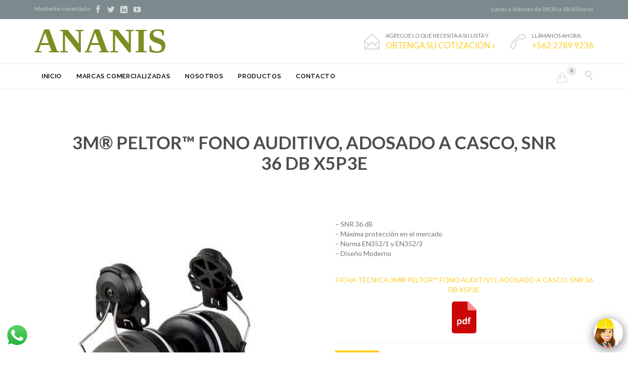

--- FILE ---
content_type: text/html; charset=UTF-8
request_url: https://www.ananis.cl/product/3m-peltor-fono-auditivo-adosado-a-casco-snr-36-db-x5p3e/
body_size: 18084
content:
<!DOCTYPE html>
<!--[if IE]><![endif]-->
<!--[if IE 8 ]> <html lang="es-CL" class="no-js ie8"> <![endif]-->
<!--[if IE 9 ]> <html lang="es-CL" class="no-js ie9"> <![endif]-->
<!--[if (gt IE 9)|!(IE)]><!--> <html lang="es-CL" class="no-ie no-js"> <!--<![endif]-->

<head>
	<meta charset="UTF-8" />
	<meta http-equiv="X-UA-Compatible" content="IE=edge,chrome=1" />
	<meta name="viewport" content="width=device-width, initial-scale=1">

	<link rel="pingback" href="https://www.ananis.cl/xmlrpc.php" />
	<title>3M® PELTOR™ FONO AUDITIVO, ADOSADO A CASCO, SNR 36 DB X5P3E &#8211; ANANIS</title>
<style type="text/css" media="screen">#ui-datepicker-div.booked_custom_date_picker table.ui-datepicker-calendar tbody td a.ui-state-active,#ui-datepicker-div.booked_custom_date_picker table.ui-datepicker-calendar tbody td a.ui-state-active:hover,body #booked-profile-page input[type=submit].button-primary:hover,body .booked-list-view button.button:hover, body .booked-list-view input[type=submit].button-primary:hover,body table.booked-calendar input[type=submit].button-primary:hover,body .booked-modal input[type=submit].button-primary:hover,body table.booked-calendar th,body table.booked-calendar thead,body table.booked-calendar thead th,body table.booked-calendar .booked-appt-list .timeslot .timeslot-people button:hover,body #booked-profile-page .booked-profile-header,body #booked-profile-page .booked-tabs li.active a,body #booked-profile-page .booked-tabs li.active a:hover,body #booked-profile-page .appt-block .google-cal-button > a:hover,#ui-datepicker-div.booked_custom_date_picker .ui-datepicker-header{ background:#d8d8d8 !important; }body #booked-profile-page input[type=submit].button-primary:hover,body table.booked-calendar input[type=submit].button-primary:hover,body .booked-list-view button.button:hover, body .booked-list-view input[type=submit].button-primary:hover,body .booked-modal input[type=submit].button-primary:hover,body table.booked-calendar th,body table.booked-calendar .booked-appt-list .timeslot .timeslot-people button:hover,body #booked-profile-page .booked-profile-header,body #booked-profile-page .appt-block .google-cal-button > a:hover{ border-color:#d8d8d8 !important; }body table.booked-calendar tr.days,body table.booked-calendar tr.days th,body .booked-calendarSwitcher.calendar,body #booked-profile-page .booked-tabs,#ui-datepicker-div.booked_custom_date_picker table.ui-datepicker-calendar thead,#ui-datepicker-div.booked_custom_date_picker table.ui-datepicker-calendar thead th{ background:#f0542d !important; }body table.booked-calendar tr.days th,body #booked-profile-page .booked-tabs{ border-color:#f0542d !important; }#ui-datepicker-div.booked_custom_date_picker table.ui-datepicker-calendar tbody td.ui-datepicker-today a,#ui-datepicker-div.booked_custom_date_picker table.ui-datepicker-calendar tbody td.ui-datepicker-today a:hover,body #booked-profile-page input[type=submit].button-primary,body table.booked-calendar input[type=submit].button-primary,body .booked-list-view button.button, body .booked-list-view input[type=submit].button-primary,body .booked-list-view button.button, body .booked-list-view input[type=submit].button-primary,body .booked-modal input[type=submit].button-primary,body table.booked-calendar .booked-appt-list .timeslot .timeslot-people button,body #booked-profile-page .booked-profile-appt-list .appt-block.approved .status-block,body #booked-profile-page .appt-block .google-cal-button > a,body .booked-modal p.booked-title-bar,body table.booked-calendar td:hover .date span,body .booked-list-view a.booked_list_date_picker_trigger.booked-dp-active,body .booked-list-view a.booked_list_date_picker_trigger.booked-dp-active:hover,.booked-ms-modal .booked-book-appt /* Multi-Slot Booking */{ background:#f0542d; }body #booked-profile-page input[type=submit].button-primary,body table.booked-calendar input[type=submit].button-primary,body .booked-list-view button.button, body .booked-list-view input[type=submit].button-primary,body .booked-list-view button.button, body .booked-list-view input[type=submit].button-primary,body .booked-modal input[type=submit].button-primary,body #booked-profile-page .appt-block .google-cal-button > a,body table.booked-calendar .booked-appt-list .timeslot .timeslot-people button,body .booked-list-view a.booked_list_date_picker_trigger.booked-dp-active,body .booked-list-view a.booked_list_date_picker_trigger.booked-dp-active:hover{ border-color:#f0542d; }body .booked-modal .bm-window p i.fa,body .booked-modal .bm-window a,body .booked-appt-list .booked-public-appointment-title,body .booked-modal .bm-window p.appointment-title,.booked-ms-modal.visible:hover .booked-book-appt{ color:#f0542d; }.booked-appt-list .timeslot.has-title .booked-public-appointment-title { color:inherit; }</style><meta name='robots' content='max-image-preview:large' />
<link rel='dns-prefetch' href='//fonts.googleapis.com' />
<link rel='dns-prefetch' href='//s.w.org' />
<link rel="alternate" type="application/rss+xml" title="ANANIS &raquo; Feed" href="https://www.ananis.cl/feed/" />
<link rel="alternate" type="application/rss+xml" title="ANANIS &raquo; Feed de comentarios" href="https://www.ananis.cl/comments/feed/" />
		<script type="text/javascript">
			window._wpemojiSettings = {"baseUrl":"https:\/\/s.w.org\/images\/core\/emoji\/13.1.0\/72x72\/","ext":".png","svgUrl":"https:\/\/s.w.org\/images\/core\/emoji\/13.1.0\/svg\/","svgExt":".svg","source":{"concatemoji":"https:\/\/www.ananis.cl\/wp-includes\/js\/wp-emoji-release.min.js?ver=5.8.12"}};
			!function(e,a,t){var n,r,o,i=a.createElement("canvas"),p=i.getContext&&i.getContext("2d");function s(e,t){var a=String.fromCharCode;p.clearRect(0,0,i.width,i.height),p.fillText(a.apply(this,e),0,0);e=i.toDataURL();return p.clearRect(0,0,i.width,i.height),p.fillText(a.apply(this,t),0,0),e===i.toDataURL()}function c(e){var t=a.createElement("script");t.src=e,t.defer=t.type="text/javascript",a.getElementsByTagName("head")[0].appendChild(t)}for(o=Array("flag","emoji"),t.supports={everything:!0,everythingExceptFlag:!0},r=0;r<o.length;r++)t.supports[o[r]]=function(e){if(!p||!p.fillText)return!1;switch(p.textBaseline="top",p.font="600 32px Arial",e){case"flag":return s([127987,65039,8205,9895,65039],[127987,65039,8203,9895,65039])?!1:!s([55356,56826,55356,56819],[55356,56826,8203,55356,56819])&&!s([55356,57332,56128,56423,56128,56418,56128,56421,56128,56430,56128,56423,56128,56447],[55356,57332,8203,56128,56423,8203,56128,56418,8203,56128,56421,8203,56128,56430,8203,56128,56423,8203,56128,56447]);case"emoji":return!s([10084,65039,8205,55357,56613],[10084,65039,8203,55357,56613])}return!1}(o[r]),t.supports.everything=t.supports.everything&&t.supports[o[r]],"flag"!==o[r]&&(t.supports.everythingExceptFlag=t.supports.everythingExceptFlag&&t.supports[o[r]]);t.supports.everythingExceptFlag=t.supports.everythingExceptFlag&&!t.supports.flag,t.DOMReady=!1,t.readyCallback=function(){t.DOMReady=!0},t.supports.everything||(n=function(){t.readyCallback()},a.addEventListener?(a.addEventListener("DOMContentLoaded",n,!1),e.addEventListener("load",n,!1)):(e.attachEvent("onload",n),a.attachEvent("onreadystatechange",function(){"complete"===a.readyState&&t.readyCallback()})),(n=t.source||{}).concatemoji?c(n.concatemoji):n.wpemoji&&n.twemoji&&(c(n.twemoji),c(n.wpemoji)))}(window,document,window._wpemojiSettings);
		</script>
		<style type="text/css">
img.wp-smiley,
img.emoji {
	display: inline !important;
	border: none !important;
	box-shadow: none !important;
	height: 1em !important;
	width: 1em !important;
	margin: 0 .07em !important;
	vertical-align: -0.1em !important;
	background: none !important;
	padding: 0 !important;
}
</style>
	<link rel='stylesheet' id='wp-block-library-css'  href='https://www.ananis.cl/wp-includes/css/dist/block-library/style.min.css?ver=5.8.12' type='text/css' media='all' />
<link rel='stylesheet' id='wc-blocks-vendors-style-css'  href='https://www.ananis.cl/wp-content/plugins/woocommerce/packages/woocommerce-blocks/build/wc-blocks-vendors-style.css?ver=6.3.3' type='text/css' media='all' />
<link rel='stylesheet' id='wc-blocks-style-css'  href='https://www.ananis.cl/wp-content/plugins/woocommerce/packages/woocommerce-blocks/build/wc-blocks-style.css?ver=6.3.3' type='text/css' media='all' />
<link rel='stylesheet' id='booked-icons-css'  href='https://www.ananis.cl/wp-content/plugins/booked/assets/css/icons.css?ver=2.3.5' type='text/css' media='all' />
<link rel='stylesheet' id='booked-tooltipster-css'  href='https://www.ananis.cl/wp-content/plugins/booked/assets/js/tooltipster/css/tooltipster.css?ver=3.3.0' type='text/css' media='all' />
<link rel='stylesheet' id='booked-tooltipster-theme-css'  href='https://www.ananis.cl/wp-content/plugins/booked/assets/js/tooltipster/css/themes/tooltipster-light.css?ver=3.3.0' type='text/css' media='all' />
<link rel='stylesheet' id='booked-animations-css'  href='https://www.ananis.cl/wp-content/plugins/booked/assets/css/animations.css?ver=2.3.5' type='text/css' media='all' />
<link rel='stylesheet' id='booked-css-css'  href='https://www.ananis.cl/wp-content/plugins/booked/dist/booked.css?ver=2.3.5' type='text/css' media='all' />
<link rel='stylesheet' id='contact-form-7-css'  href='https://www.ananis.cl/wp-content/plugins/contact-form-7/includes/css/styles.css?ver=5.5.3' type='text/css' media='all' />
<link rel='stylesheet' id='rs-plugin-settings-css'  href='https://www.ananis.cl/wp-content/plugins/revslider/public/assets/css/settings.css?ver=5.4.7.1' type='text/css' media='all' />
<style id='rs-plugin-settings-inline-css' type='text/css'>
#rs-demo-id {}
</style>
<link rel='stylesheet' id='pac-styles-css'  href='https://www.ananis.cl/wp-content/plugins/woocommerce-product-archive-customiser/assets/css/pac.css?ver=5.8.12' type='text/css' media='all' />
<link rel='stylesheet' id='pac-layout-styles-css'  href='https://www.ananis.cl/wp-content/plugins/woocommerce-product-archive-customiser/assets/css/layout.css?ver=5.8.12' type='text/css' media='only screen and (min-width: 768px)' />
<link rel='stylesheet' id='woof-css'  href='https://www.ananis.cl/wp-content/plugins/woocommerce-products-filter/css/front.css?ver=1.2.6.3' type='text/css' media='all' />
<style id='woof-inline-css' type='text/css'>

.woof_products_top_panel li span, .woof_products_top_panel2 li span{background: url(https://www.ananis.cl/wp-content/plugins/woocommerce-products-filter/img/delete.png);background-size: 14px 14px;background-repeat: no-repeat;background-position: right;}
.woof_edit_view{
                    display: none;
                }

</style>
<link rel='stylesheet' id='chosen-drop-down-css'  href='https://www.ananis.cl/wp-content/plugins/woocommerce-products-filter/js/chosen/chosen.min.css?ver=1.2.6.3' type='text/css' media='all' />
<link rel='stylesheet' id='woocommerce-layout-css'  href='https://www.ananis.cl/wp-content/plugins/woocommerce/assets/css/woocommerce-layout.css?ver=6.0.1' type='text/css' media='all' />
<link rel='stylesheet' id='woocommerce-smallscreen-css'  href='https://www.ananis.cl/wp-content/plugins/woocommerce/assets/css/woocommerce-smallscreen.css?ver=6.0.1' type='text/css' media='only screen and (max-width: 768px)' />
<link rel='stylesheet' id='woocommerce-general-css'  href='https://www.ananis.cl/wp-content/plugins/woocommerce/assets/css/woocommerce.css?ver=6.0.1' type='text/css' media='all' />
<style id='woocommerce-inline-inline-css' type='text/css'>
.woocommerce form .form-row .required { visibility: visible; }
</style>
<link rel='stylesheet' id='qcld-woo-chatbot-frontend-style-css'  href='https://www.ananis.cl/wp-content/plugins/woowbot-woocommerce-chatbot/css/frontend-style.css?ver=3.2.3' type='text/css' media='screen' />
<link rel='stylesheet' id='booked-wc-fe-styles-css'  href='https://www.ananis.cl/wp-content/plugins/booked/includes/add-ons/woocommerce-payments//css/frontend-style.css?ver=5.8.12' type='text/css' media='all' />
<link rel='stylesheet' id='wpv-gfonts-css'  href='//fonts.googleapis.com/css?family=Lato%3Abold%2Cnormal%2C300%2C600%2Citalic%7CRaleway%3A600%2Cbold&#038;subset=latin&#038;ver=11.5' type='text/css' media='all' />
<link rel='stylesheet' id='front-magnific-popup-css'  href='https://www.ananis.cl/wp-content/themes/construction/wpv_theme/assets/css/magnific.css?ver=5.8.12' type='text/css' media='all' />
<link rel='stylesheet' id='front-all-css'  href='https://www.ananis.cl/wp-content/themes/construction/cache/all.css?ver=1641220545' type='text/css' media='all' />
<style id='front-all-inline-css' type='text/css'>
.screens .linkarea img{
	box-shadow: 0px 2px 4px 0px rgba(0,0,0,0.10);
	transition: all .3s ease;
	border-radius: 2px;
}

.screens .linkarea img:hover {
	box-shadow: 0px 2px 20px 0px rgba(0,0,0,0.16);
	margin-top: -10px;
}
.page-id-10091 #style-switcher{
display: none;
}

.fixed-header-box .logo-wrapper .logo img {
    clear: both;
    padding: 0;
    border: 0 !important;
    vertical-align: bottom;
    width: 60%;
    height: 60%;
}
body.sticky-header-type-over.sticky-header.wpv-not-scrolled header.main-header.layout-standard .second-row, body.sticky-header-type-over.sticky-header.wpv-not-scrolled header.main-header.layout-logo-text-menu .second-row{
  border-top-color: rgba(237, 237, 237, 0.2)
}





/* Welcome page only! */

.w-header {
	text-align: center;
}
.w-header .grid-1-6{
	display: inline-block;
	float: none;
}
.w-header h3{
	margin: 0px;
	font-weight: 600;
}
.w-header p{
	margin-top: 0.5em
}
.w-header .sep{
	opacity: 0.2;
}



.page-id-10091 h2{
    font-size: 3em;
    line-height: 1em;
    font-weight: 100;
    color: #7C8A8D;
    margin-bottom: 10px;
}

.big-text {
	font-size: 1.3em;
    line-height: 1.2em;
    font-weight: 100
}

.plugin-logos img{
	padding: 0px 20px;
    display: inline-block;
}


.more-testimonials{
	border: solid 1px #EDEDED;
	text-align: center;
	padding: 20px 30px;
	border: 1px solid #D9D9D9;
}
.more-testimonials h3{
    margin-bottom: 9px;
    margin-top: 6px;
}
.more-testimonials p{
	margin-top: 0px;
}
.dark-bg h2{
	color: #fff !important;
}

@media (max-width: 958px){
.twitter-button{
	margin-bottom: 20px;
}
.w-header .extended-content {
	left: 0px !important;
	right: 0px !important;
}
}




</style>
<script type='text/javascript' id='jquery-core-js-extra'>
/* <![CDATA[ */
var xlwcty = {"ajax_url":"https:\/\/www.ananis.cl\/wp-admin\/admin-ajax.php","version":"2.15.0","wc_version":"6.0.1"};
/* ]]> */
</script>
<script type='text/javascript' src='https://www.ananis.cl/wp-includes/js/jquery/jquery.min.js?ver=3.6.0' id='jquery-core-js'></script>
<script type='text/javascript' src='https://www.ananis.cl/wp-includes/js/jquery/jquery-migrate.min.js?ver=3.3.2' id='jquery-migrate-js'></script>
<script type='text/javascript' src='https://www.ananis.cl/wp-content/plugins/revslider/public/assets/js/jquery.themepunch.tools.min.js?ver=5.4.7.1' id='tp-tools-js'></script>
<script type='text/javascript' src='https://www.ananis.cl/wp-content/plugins/revslider/public/assets/js/jquery.themepunch.revolution.min.js?ver=5.4.7.1' id='revmin-js'></script>
<script type='text/javascript' src='https://www.ananis.cl/wp-content/plugins/woocommerce/assets/js/jquery-blockui/jquery.blockUI.min.js?ver=2.7.0-wc.6.0.1' id='jquery-blockui-js'></script>
<script type='text/javascript' id='wc-add-to-cart-js-extra'>
/* <![CDATA[ */
var wc_add_to_cart_params = {"ajax_url":"\/wp-admin\/admin-ajax.php","wc_ajax_url":"\/?wc-ajax=%%endpoint%%","i18n_view_cart":"Ver carrito","cart_url":"https:\/\/www.ananis.cl\/carrito\/","is_cart":"","cart_redirect_after_add":"no"};
/* ]]> */
</script>
<script type='text/javascript' src='https://www.ananis.cl/wp-content/plugins/woocommerce/assets/js/frontend/add-to-cart.min.js?ver=6.0.1' id='wc-add-to-cart-js'></script>
<script type='text/javascript' src='https://www.ananis.cl/wp-content/plugins/js_composer/assets/js/vendors/woocommerce-add-to-cart.js?ver=5.4.7' id='vc_woocommerce-add-to-cart-js-js'></script>
<script type='text/javascript' src='https://www.ananis.cl/wp-content/themes/construction/vamtam/assets/js/modernizr.min.js?ver=5.8.12' id='modernizr-js'></script>
<script type='text/javascript' id='booked-wc-fe-functions-js-extra'>
/* <![CDATA[ */
var booked_wc_variables = {"prefix":"booked_wc_","ajaxurl":"https:\/\/www.ananis.cl\/wp-admin\/admin-ajax.php","i18n_confirm_appt_edit":"Are you sure you want to change the appointment date? By doing so, the appointment date will need to be approved again.","i18n_pay":"Are you sure you want to add the appointment to cart and go to checkout?","i18n_mark_paid":"Are you sure you want to mark this appointment as \"Paid\"?","i18n_paid":"Paid","i18n_awaiting_payment":"Awaiting Payment","checkout_page":"https:\/\/www.ananis.cl\/detalle\/"};
/* ]]> */
</script>
<script type='text/javascript' src='https://www.ananis.cl/wp-content/plugins/booked/includes/add-ons/woocommerce-payments//js/frontend-functions.js?ver=5.8.12' id='booked-wc-fe-functions-js'></script>
<link rel="https://api.w.org/" href="https://www.ananis.cl/wp-json/" /><link rel="alternate" type="application/json" href="https://www.ananis.cl/wp-json/wp/v2/product/14581" /><link rel="EditURI" type="application/rsd+xml" title="RSD" href="https://www.ananis.cl/xmlrpc.php?rsd" />
<link rel="wlwmanifest" type="application/wlwmanifest+xml" href="https://www.ananis.cl/wp-includes/wlwmanifest.xml" /> 
<meta name="generator" content="WordPress 5.8.12" />
<meta name="generator" content="WooCommerce 6.0.1" />
<link rel="canonical" href="https://www.ananis.cl/product/3m-peltor-fono-auditivo-adosado-a-casco-snr-36-db-x5p3e/" />
<link rel='shortlink' href='https://www.ananis.cl/?p=14581' />
<link rel="alternate" type="application/json+oembed" href="https://www.ananis.cl/wp-json/oembed/1.0/embed?url=https%3A%2F%2Fwww.ananis.cl%2Fproduct%2F3m-peltor-fono-auditivo-adosado-a-casco-snr-36-db-x5p3e%2F" />
<link rel="alternate" type="text/xml+oembed" href="https://www.ananis.cl/wp-json/oembed/1.0/embed?url=https%3A%2F%2Fwww.ananis.cl%2Fproduct%2F3m-peltor-fono-auditivo-adosado-a-casco-snr-36-db-x5p3e%2F&#038;format=xml" />
<!-- Global site tag (gtag.js) - Google Analytics -->
<script async src="https://www.googletagmanager.com/gtag/js?id=G-05WKPSV86L"></script>
<script>
  window.dataLayer = window.dataLayer || [];
  function gtag(){dataLayer.push(arguments);}
  gtag('js', new Date());

  gtag('config', 'G-05WKPSV86L');
</script><script type="text/javascript">
	           var ajaxurl = "https://www.ananis.cl/wp-admin/admin-ajax.php";
	         </script>	<noscript><style>.woocommerce-product-gallery{ opacity: 1 !important; }</style></noscript>
	<style type="text/css">.recentcomments a{display:inline !important;padding:0 !important;margin:0 !important;}</style><meta name="generator" content="Powered by WPBakery Page Builder - drag and drop page builder for WordPress."/>
<!--[if lte IE 9]><link rel="stylesheet" type="text/css" href="https://www.ananis.cl/wp-content/plugins/js_composer/assets/css/vc_lte_ie9.min.css" media="screen"><![endif]--><meta name="generator" content="Powered by Slider Revolution 5.4.7.1 - responsive, Mobile-Friendly Slider Plugin for WordPress with comfortable drag and drop interface." />
<script type="text/javascript">function setREVStartSize(e){									
						try{ e.c=jQuery(e.c);var i=jQuery(window).width(),t=9999,r=0,n=0,l=0,f=0,s=0,h=0;
							if(e.responsiveLevels&&(jQuery.each(e.responsiveLevels,function(e,f){f>i&&(t=r=f,l=e),i>f&&f>r&&(r=f,n=e)}),t>r&&(l=n)),f=e.gridheight[l]||e.gridheight[0]||e.gridheight,s=e.gridwidth[l]||e.gridwidth[0]||e.gridwidth,h=i/s,h=h>1?1:h,f=Math.round(h*f),"fullscreen"==e.sliderLayout){var u=(e.c.width(),jQuery(window).height());if(void 0!=e.fullScreenOffsetContainer){var c=e.fullScreenOffsetContainer.split(",");if (c) jQuery.each(c,function(e,i){u=jQuery(i).length>0?u-jQuery(i).outerHeight(!0):u}),e.fullScreenOffset.split("%").length>1&&void 0!=e.fullScreenOffset&&e.fullScreenOffset.length>0?u-=jQuery(window).height()*parseInt(e.fullScreenOffset,0)/100:void 0!=e.fullScreenOffset&&e.fullScreenOffset.length>0&&(u-=parseInt(e.fullScreenOffset,0))}f=u}else void 0!=e.minHeight&&f<e.minHeight&&(f=e.minHeight);e.c.closest(".rev_slider_wrapper").css({height:f})					
						}catch(d){console.log("Failure at Presize of Slider:"+d)}						
					};</script>
		<style type="text/css" id="wp-custom-css">
			.wpb_button, .wpb_content_element, ul.wpb_thumbnails-fluid>li {
    margin-bottom: 0px;
}


.page-wrapper > aside.left section.widget a, .page-wrapper > aside.right section.widget a {
    color: #9A7D0A;
    transition: all .2s ease;
}

ul.products li.product .woocommerce-loop-product__title {
    font: 300 20px/26px "Lato";
    font-size: 18px;
    font-weight: normal;
    color: #9A7D0A;
    padding-bottom: .1em;
}

.woocommerce ul.products li.product .woocommerce-loop-product__title {
    font: 300 20px/26px "Lato";
    font-size: 18px;
    font-weight: normal;
    color: #9A7D0A;
    padding-bottom: .1em;
}


.xlwcty_wrap .xlwcty_order_details_2_col table tfoot tr:nth-last-child(2) td, .xlwcty_wrap .xlwcty_order_details_2_col table tfoot tr:nth-last-child(2) th {
    padding-bottom: 15px;
    color: #ff000000;
}

.xlwcty_wrap .xlwcty_order_details_2_col table tfoot tr:last-child td, .xlwcty_wrap .xlwcty_order_details_2_col table tfoot tr:last-child th {
    padding-top: 15px;
	    color: #ffffff00;
    border-top: 1px solid #fff;
}

.fixed-header-box .cart-dropdown .widget {
    position: absolute;
    height: -webkit-fill-available;
    overflow: auto;
    height: 500px;
    /* display: none; */
    margin-left: -230px;
    /* padding: 46px; */
    width: 250px;
    background-color: #ffffff;
    box-shadow: 0 2px 4px 2px rgba(0,0,0,0.09);
}


.fixed-header-box .logo-wrapper .logo.text-logo, .fixed-header-box .logo-wrapper .logo.text-logo:hover {
    color: rgb(127 140 33);
    font-size: 70px;
    font-family: fantasy;

}

div.summary.entry-summary > p > span > bdi{
	
	color: red;
	font-size: 40px;
	font-weight: bolder;
}

.woocommerce ul.products li.product .add_to_cart_button, .woocommerce ul.products li.product .vamtam-button.product_type_simple {

    margin: 1em 0px 0px 10px;
}

.woocommerce div.product .summary .product_meta {
    margin: 0 0 0 20px;
    padding-left: 0;
    /*visibility: hidden;*/
}

.woof_reset_button_2 {
    padding: 2px 7px;
    visibility: hidden; 
}

.add_to_quote_clicked_message_link {
		background: #8bd13d;
    color: white;
    padding: 8px;
    margin: 8px;
    text-align: center;
    border-radius: 3px;
	
}


		</style>
		<noscript><style type="text/css"> .wpb_animate_when_almost_visible { opacity: 1; }</style></noscript></head>
<body data-rsssl=1 class="product-template-default single single-product postid-14581 layout-full theme-construction wc-pac-hide-sale-flash woocommerce woocommerce-page woocommerce-no-js full pagination-load-more page-vertical-padding-both sticky-header-type-normal wpv-not-scrolled has-page-header no-header-slider no-header-sidebars responsive-layout no-breadcrumbs no-slider-button-thumbnails sticky-header vamtam-limit-wrapper wpb-js-composer js-comp-ver-5.4.7 vc_responsive">
	<span id="top"></span>
		<div id="page" class="main-container">

		<div class="fixed-header-box">
	<header class="main-header layout-logo-text-menu  ">
			<div id="top-nav-wrapper">
				<nav class="top-nav social-text">
			<div class="limit-wrapper header-padding top-nav-inner">
				<div class="row">
					<div class="row ">
						<div class="grid-1-2" id="top-nav-social">
			<span> Mantente conectado:</span>
									<a href="https://www.facebook.com/Ananis-Industrial-Safety-Limitada-343970532819776/" target="_blank"><span class='icon shortcode theme  use-hover' style=''>&#57387;</span></a>
												<a href="https://twitter.com/AnanisSafety" target="_blank"><span class='icon shortcode   use-hover' style=''>&#58159;</span></a>
												<a href="https://www.linkedin.com/company/ananis-industrial-safety-limitada/" target="_blank"><span class='icon shortcode   use-hover' style=''>&#58209;</span></a>
																																					<a href="https://www.youtube.com/channel/UCll_e8vYGMmH-eSOaeLn1Xg" target="_blank"><span class='icon shortcode   use-hover' style=''>&#58165;</span></a>
										</div><div class="grid-1-2" id="top-nav-text">
	Lunes a Viernes de 09:30 a 18:00 horas</div>					</div>
				</div>
			</div>
		</nav>
			</div>
		<div class="header-content-wrapper">
	<div class="first-row limit-wrapper header-padding">
		<div class="first-row-wrapper">
			<div class="first-row-left">
				<div class="logo-wrapper with-text-logo">
	<a href="#" id="mp-menu-trigger" class="icon-b" data-icon="&#57801;">Open/Close Menu</a>
		<a href="https://www.ananis.cl" title="ANANIS" class="logo text-logo" style="min-width:0px">ANANIS	</a>
		<div class="mobile-logo-additions">
								<a class="vamtam-cart-dropdown-link icon theme no-dropdown" href="https://www.ananis.cl/carrito/">
				<span class="icon theme">&#57453;</span>
				<span class="products cart-empty">...</span>
			</a>
							<button class="header-search icon wpv-overlay-search-trigger">&#57645;</button>
			</div>
</div>

			</div>
			<div class="first-row-right">
				<div class="first-row-right-inner">
																<div id="header-text">
							<div><span class='icon shortcode theme  use-hover' style='color:#D8D8D8;font-size:32px !important;'>&#57438;</span>
<p>AGREGUE LO QUE NECESITA A SU LISTA Y<br/>
<a href="/add-to-quote-product-list/"><strong>OBTENGA SU COTIZACIÓN »</strong></a></p>
</div>
															<div><span class='icon shortcode theme  use-hover' style='color:#D8D8D8;font-size:32px !important;'>&#57471;</span>
<p>LLÁMANOS AHORA: <br/>
<a href="#"><strong>+562 2789 9236</strong></a></p>
</div>
													</div>
									</div>
			</div>
		</div>
	</div>
</div>

<div class="second-row header-content-wrapper">
	<div class="limit-wrapper header-padding">
		<div class="second-row-columns">
			<div class="header-center">
				<div id="menus">
					<nav id="main-menu">
		<a href="#main" title="Skip to content" class="visuallyhidden">Skip to content</a>
	<div class="menu-main-menu-container"><ul id="menu-main-menu" class="menu"><li id="menu-item-11915" class="menu-item menu-item-type-post_type menu-item-object-page menu-item-home menu-item-11915"><a href="https://www.ananis.cl/"><span>INICIO</span></a></li>
<li id="menu-item-11914" class="menu-item menu-item-type-post_type menu-item-object-page menu-item-11914"><a href="https://www.ananis.cl/marcas/"><span>MARCAS COMERCIALIZADAS</span></a></li>
<li id="menu-item-11907" class="menu-item menu-item-type-post_type menu-item-object-page menu-item-11907"><a href="https://www.ananis.cl/nosotros/"><span>NOSOTROS</span></a></li>
<li id="menu-item-11930" class="menu-item menu-item-type-post_type menu-item-object-page current_page_parent menu-item-11930"><a href="https://www.ananis.cl/cotizaciones/"><span>PRODUCTOS</span></a></li>
<li id="menu-item-11908" class="menu-item menu-item-type-post_type menu-item-object-page menu-item-11908"><a href="https://www.ananis.cl/contacto/"><span>CONTACTO</span></a></li>
</ul></div></nav>				</div>
			</div>

			<div class="cart-dropdown">
	<div class="cart-dropdown-inner">
		<a class="vamtam-cart-dropdown-link icon theme" href="#">
			<span class="icon theme">&#57453;</span>
			<span class="products cart-empty">...</span>
		</a>
		<div class="widget woocommerce widget_shopping_cart">
			<div class="widget_shopping_cart_content"></div>
		</div>
	</div>
</div>
							<div class="search-wrapper">
					
<button class="header-search icon wpv-overlay-search-trigger">&#57645;</button>				</div>
					</div>
	</div>
</div>
	</header>

	</div><!-- / .fixed-header-box -->
<div class="shadow-bottom"></div>
		
		<div class="boxed-layout">
			<div class="pane-wrapper clearfix">
								<div id="main-content">
					<div id="sub-header" class="layout-full has-background">
	<div class="meta-header" style="">
		<div class="limit-wrapper">
			<div class="meta-header-inside">
				<header class="page-header ">
				<div class="page-header-content">
											<h1 style="">
							<span class="title">
								<span itemprop="headline">3M® PELTOR™ FONO AUDITIVO, ADOSADO A CASCO, SNR 36 DB X5P3E</span>
															</span>
						</h1>
														</div>
			</header>			</div>
		</div>
	</div>
</div>					<!-- #main ( do not remove this comment ) -->
					<div id="main" role="main" class="wpv-main layout-full">
						
													<div class="limit-wrapper">
						
	
<div class="row page-wrapper">
	
	<article class="full">
				<div class="page-content no-image">
					
			<div class="woocommerce-notices-wrapper"></div><div id="product-14581" class="product type-product post-14581 status-publish first instock product_cat-fono product_cat-proteccion-auditiva product_tag-cotizables has-post-thumbnail shipping-taxable product-type-simple">

	<div class="woocommerce-product-gallery woocommerce-product-gallery--with-images woocommerce-product-gallery--columns-4 images" data-columns="4">

					<div data-thumb="https://www.ananis.cl/wp-content/uploads/2020/07/x5p3e-800px-jpg-100x100.jpg" class="woocommerce-product-gallery__image"><a href="https://www.ananis.cl/wp-content/uploads/2020/07/x5p3e-800px-jpg.jpg" class="zoom"><img width="400" height="400" src="https://www.ananis.cl/wp-content/uploads/2020/07/x5p3e-800px-jpg.jpg" class="attachment-shop_single size-shop_single wp-post-image" alt="" loading="lazy" title="x5p3e-800px-jpg" data-src="https://www.ananis.cl/wp-content/uploads/2020/07/x5p3e-800px-jpg.jpg" data-large_image="https://www.ananis.cl/wp-content/uploads/2020/07/x5p3e-800px-jpg.jpg" data-large_image_width="400" data-large_image_height="400" srcset="https://www.ananis.cl/wp-content/uploads/2020/07/x5p3e-800px-jpg.jpg 400w, https://www.ananis.cl/wp-content/uploads/2020/07/x5p3e-800px-jpg-300x300.jpg 300w, https://www.ananis.cl/wp-content/uploads/2020/07/x5p3e-800px-jpg-150x150.jpg 150w, https://www.ananis.cl/wp-content/uploads/2020/07/x5p3e-800px-jpg-60x60.jpg 60w, https://www.ananis.cl/wp-content/uploads/2020/07/x5p3e-800px-jpg-43x43.jpg 43w, https://www.ananis.cl/wp-content/uploads/2020/07/x5p3e-800px-jpg-360x360.jpg 360w, https://www.ananis.cl/wp-content/uploads/2020/07/x5p3e-800px-jpg-262x262.jpg 262w, https://www.ananis.cl/wp-content/uploads/2020/07/x5p3e-800px-jpg-100x100.jpg 100w" sizes="(max-width: 400px) 100vw, 400px" /></a></div>			
	</div>

	<div class="summary entry-summary">
		<p class="price"></p>
<div class="woocommerce-product-details__short-description">
	<p>&#8211; SNR 36 dB<br />
&#8211; Máxima protección en el mercado<br />
&#8211; Norma EN352/1 y EN352/3<br />
&#8211; Diseño Moderno</p>
<p><center><br />
<a href="https://www.ananis.cl/wp-content/uploads/2020/07/Fono-X5-2017-1.pdf"> FICHA TÉCNICA 3M® PELTOR™ FONO AUDITIVO, ADOSADO A CASCO, SNR 36 DB X5P3E</a></p>
<p><a href="https://www.ananis.cl/wp-content/uploads/2020/07/Fono-X5-2017-1.pdf"><img src="https://www.ananis.cl/wp-content/uploads/2019/10/pdfs-512.png" alt="" width="50" height="150" /></a></p>
<p></center></p>
</div>
<div class="product_meta">

	<button id=14581 class='request-a-quote-button button' onclick='add_to_quote_product_shop_page_simple_external_products(14581, event);' style=>Cotizar</button><a class='add_to_quote_clicked_message_link' style='display:none;' href=https://www.ananis.cl/add-to-quote-product-list/>→ Carro de Cotizaciones</a>
	
	<span class="posted_in">Categorías: <a href="https://www.ananis.cl/product-category/proteccion-auditiva/fono/" rel="tag">FONO</a>, <a href="https://www.ananis.cl/product-category/proteccion-auditiva/" rel="tag">PROTECCIÓN AUDITIVA</a></span>
	<span class="tagged_as">Etiqueta: <a href="https://www.ananis.cl/product-tag/cotizables/" rel="tag">Cotizables</a></span>
	
</div>
	</div>

	
	<section class="related products">

					<h2>Productos relacionados</h2>
				
		<ul class="products columns-4">

			
					<li class="product type-product post-13041 status-publish first instock product_cat-fono product_cat-proteccion-auditiva product_tag-comprables has-post-thumbnail shipping-taxable purchasable product-type-simple">
	<a href="https://www.ananis.cl/product/fono-samurai-para-casco/" class="woocommerce-LoopProduct-link woocommerce-loop-product__link"><div class="product-thumbnail"><img width="300" height="300" src="https://www.ananis.cl/wp-content/uploads/2020/06/FONO-SAMURAI-PARA-CASCO-300x300.png" class="attachment-woocommerce_thumbnail size-woocommerce_thumbnail" alt="" loading="lazy" srcset="https://www.ananis.cl/wp-content/uploads/2020/06/FONO-SAMURAI-PARA-CASCO-300x300.png 300w, https://www.ananis.cl/wp-content/uploads/2020/06/FONO-SAMURAI-PARA-CASCO-150x150.png 150w, https://www.ananis.cl/wp-content/uploads/2020/06/FONO-SAMURAI-PARA-CASCO-60x60.png 60w, https://www.ananis.cl/wp-content/uploads/2020/06/FONO-SAMURAI-PARA-CASCO-43x43.png 43w, https://www.ananis.cl/wp-content/uploads/2020/06/FONO-SAMURAI-PARA-CASCO-262x261.png 262w, https://www.ananis.cl/wp-content/uploads/2020/06/FONO-SAMURAI-PARA-CASCO-100x100.png 100w" sizes="(max-width: 300px) 100vw, 300px" /></div>
	<span class="price"><span class="woocommerce-Price-amount amount"><bdi><span class="woocommerce-Price-currencySymbol">&#36;</span>8.990</bdi></span></span>
<h3 class="woocommerce-loop-product__title">FONO SAMURAI PARA CASCO SNR 26DB ISP ( PAR)</h3>
		</a><button id=13041 class='request-a-quote-button button' onclick='add_to_quote_product_shop_page_simple_external_products(13041);' style=>Cotizar</button><a class='add_to_quote_clicked_message_link' style='display:none;' href=https://www.ananis.cl/add-to-quote-product-list//>→ Carro de Cotizaciones</a><a rel="nofollow" href="?add-to-cart=13041" data-quantity="1" class="button product_type_simple add_to_cart_button ajax_add_to_cart" data-product_id="13041" data-product_sku="201851300505" aria-label="Añade &ldquo;FONO SAMURAI PARA CASCO SNR 26DB ISP ( PAR)&rdquo; a tu carrito" rel="nofollow">Añadir al carrito</a></li>

			
					<li class="product type-product post-13012 status-publish instock product_cat-fono product_cat-proteccion-auditiva product_tag-comprables has-post-thumbnail shipping-taxable purchasable product-type-simple">
	<a href="https://www.ananis.cl/product/fono-steelpro-zen-5-cintillo-fluor/" class="woocommerce-LoopProduct-link woocommerce-loop-product__link"><div class="product-thumbnail"><img width="300" height="300" src="https://www.ananis.cl/wp-content/uploads/2020/06/FONO-STEELPRO-ZEN-5-CINTILLO-FLUOR-300x300.png" class="attachment-woocommerce_thumbnail size-woocommerce_thumbnail" alt="" loading="lazy" srcset="https://www.ananis.cl/wp-content/uploads/2020/06/FONO-STEELPRO-ZEN-5-CINTILLO-FLUOR-300x300.png 300w, https://www.ananis.cl/wp-content/uploads/2020/06/FONO-STEELPRO-ZEN-5-CINTILLO-FLUOR-150x150.png 150w, https://www.ananis.cl/wp-content/uploads/2020/06/FONO-STEELPRO-ZEN-5-CINTILLO-FLUOR-60x60.png 60w, https://www.ananis.cl/wp-content/uploads/2020/06/FONO-STEELPRO-ZEN-5-CINTILLO-FLUOR-43x43.png 43w, https://www.ananis.cl/wp-content/uploads/2020/06/FONO-STEELPRO-ZEN-5-CINTILLO-FLUOR-100x100.png 100w" sizes="(max-width: 300px) 100vw, 300px" /></div>
	<span class="price"><span class="woocommerce-Price-amount amount"><bdi><span class="woocommerce-Price-currencySymbol">&#36;</span>9.990</bdi></span></span>
<h3 class="woocommerce-loop-product__title">FONO STEELPRO ZEN 5 CINTILLO FLUOR</h3>
		</a><button id=13012 class='request-a-quote-button button' onclick='add_to_quote_product_shop_page_simple_external_products(13012);' style=>Cotizar</button><a class='add_to_quote_clicked_message_link' style='display:none;' href=https://www.ananis.cl/add-to-quote-product-list//>→ Carro de Cotizaciones</a><a rel="nofollow" href="?add-to-cart=13012" data-quantity="1" class="button product_type_simple add_to_cart_button ajax_add_to_cart" data-product_id="13012" data-product_sku="251851300383" aria-label="Añade &ldquo;FONO STEELPRO ZEN 5 CINTILLO FLUOR&rdquo; a tu carrito" rel="nofollow">Añadir al carrito</a></li>

			
					<li class="product type-product post-14550 status-publish instock product_cat-fono product_cat-proteccion-auditiva product_tag-cotizables has-post-thumbnail shipping-taxable product-type-simple">
	<a href="https://www.ananis.cl/product/3m-peltor-optime-ii-h520b-fonos-auditivos-verde-banda-cuello-31-db/" class="woocommerce-LoopProduct-link woocommerce-loop-product__link"><div class="product-thumbnail"><img width="300" height="300" src="https://www.ananis.cl/wp-content/uploads/2020/07/3m-peltor-optime-ii-kapselgehrschutz-h520b1-300x300.jpg" class="attachment-woocommerce_thumbnail size-woocommerce_thumbnail" alt="" loading="lazy" srcset="https://www.ananis.cl/wp-content/uploads/2020/07/3m-peltor-optime-ii-kapselgehrschutz-h520b1-300x300.jpg 300w, https://www.ananis.cl/wp-content/uploads/2020/07/3m-peltor-optime-ii-kapselgehrschutz-h520b1-150x150.jpg 150w, https://www.ananis.cl/wp-content/uploads/2020/07/3m-peltor-optime-ii-kapselgehrschutz-h520b1-60x60.jpg 60w, https://www.ananis.cl/wp-content/uploads/2020/07/3m-peltor-optime-ii-kapselgehrschutz-h520b1-43x43.jpg 43w, https://www.ananis.cl/wp-content/uploads/2020/07/3m-peltor-optime-ii-kapselgehrschutz-h520b1-100x100.jpg 100w" sizes="(max-width: 300px) 100vw, 300px" /></div>
<h3 class="woocommerce-loop-product__title">3M™ PELTOR™ Optime™ II H520B FONOS AUDITIVOS, VERDE, BANDA CUELLO, 31 dB</h3>
		</a><button id=14550 class='request-a-quote-button button' onclick='add_to_quote_product_shop_page_simple_external_products(14550);' style=>Cotizar</button><a class='add_to_quote_clicked_message_link' style='display:none;' href=https://www.ananis.cl/add-to-quote-product-list//>→ Carro de Cotizaciones</a><a rel="nofollow" href="https://www.ananis.cl/product/3m-peltor-optime-ii-h520b-fonos-auditivos-verde-banda-cuello-31-db/" data-quantity="1" class="button product_type_simple add_to_cart_button" data-product_id="14550" data-product_sku="" aria-label="Lee más sobre &ldquo;3M™ PELTOR™ Optime™ II H520B FONOS AUDITIVOS, VERDE, BANDA CUELLO, 31 dB&rdquo;" rel="nofollow">Leer más</a></li>

			
					<li class="product type-product post-13017 status-publish last instock product_cat-fono product_cat-proteccion-auditiva product_tag-cotizables has-post-thumbnail shipping-taxable product-type-simple">
	<a href="https://www.ananis.cl/product/tapon-auditivo-tpr-verde-en-caja/" class="woocommerce-LoopProduct-link woocommerce-loop-product__link"><div class="product-thumbnail"><img width="300" height="300" src="https://www.ananis.cl/wp-content/uploads/2020/06/TAPÓN-AUDITIVO-TPR-VERDE-EN-CAJA-300x300.png" class="attachment-woocommerce_thumbnail size-woocommerce_thumbnail" alt="" loading="lazy" srcset="https://www.ananis.cl/wp-content/uploads/2020/06/TAPÓN-AUDITIVO-TPR-VERDE-EN-CAJA-300x300.png 300w, https://www.ananis.cl/wp-content/uploads/2020/06/TAPÓN-AUDITIVO-TPR-VERDE-EN-CAJA-150x150.png 150w, https://www.ananis.cl/wp-content/uploads/2020/06/TAPÓN-AUDITIVO-TPR-VERDE-EN-CAJA-60x60.png 60w, https://www.ananis.cl/wp-content/uploads/2020/06/TAPÓN-AUDITIVO-TPR-VERDE-EN-CAJA-43x43.png 43w, https://www.ananis.cl/wp-content/uploads/2020/06/TAPÓN-AUDITIVO-TPR-VERDE-EN-CAJA-555x555.png 555w, https://www.ananis.cl/wp-content/uploads/2020/06/TAPÓN-AUDITIVO-TPR-VERDE-EN-CAJA-360x360.png 360w, https://www.ananis.cl/wp-content/uploads/2020/06/TAPÓN-AUDITIVO-TPR-VERDE-EN-CAJA-262x262.png 262w, https://www.ananis.cl/wp-content/uploads/2020/06/TAPÓN-AUDITIVO-TPR-VERDE-EN-CAJA-600x600.png 600w, https://www.ananis.cl/wp-content/uploads/2020/06/TAPÓN-AUDITIVO-TPR-VERDE-EN-CAJA-100x100.png 100w, https://www.ananis.cl/wp-content/uploads/2020/06/TAPÓN-AUDITIVO-TPR-VERDE-EN-CAJA.png 605w" sizes="(max-width: 300px) 100vw, 300px" /></div>
<h3 class="woocommerce-loop-product__title">PROTECTOR DE OIDOS TAPON EP-T06 C C/CAJA HIGENICA</h3>
		</a><button id=13017 class='request-a-quote-button button' onclick='add_to_quote_product_shop_page_simple_external_products(13017);' style=>Cotizar</button><a class='add_to_quote_clicked_message_link' style='display:none;' href=https://www.ananis.cl/add-to-quote-product-list//>→ Carro de Cotizaciones</a><a rel="nofollow" href="https://www.ananis.cl/product/tapon-auditivo-tpr-verde-en-caja/" data-quantity="1" class="button product_type_simple add_to_cart_button" data-product_id="13017" data-product_sku="201851310073" aria-label="Lee más sobre &ldquo;PROTECTOR DE OIDOS TAPON EP-T06 C C/CAJA HIGENICA&rdquo;" rel="nofollow">Leer más</a></li>

			
		</ul>

	</section>
	</div>


		
			</div>
	</article>
	</div>

	

						</div> <!-- .limit-wrapper -->
	
				</div><!-- / #main ( do not remove this comment ) -->

			</div><!-- #main-content -->

							<footer class="main-footer">
											<div class="footer-sidebars-wrapper">
							<div id="footer-sidebars" data-rows="8">
	<div class="row" data-num="0">
																<aside class="cell-1-4  fit">
					<section id="custom_html-9" class="widget_text widget widget_custom_html"><div class="textwidget custom-html-widget"></div></section>				</aside>
																							<aside class="cell-1-4  fit">
					<section id="custom_html-10" class="widget_text widget widget_custom_html"><div class="textwidget custom-html-widget"></div></section>				</aside>
																							<aside class="cell-1-4  fit">
					<section id="custom_html-6" class="widget_text widget widget_custom_html"><div class="textwidget custom-html-widget"></div></section>				</aside>
																							<aside class="cell-1-4  last fit">
					<section id="custom_html-7" class="widget_text widget widget_custom_html"><div class="textwidget custom-html-widget"></div></section>				</aside>
									</div><div class="row" data-num="4">
																							<aside class="cell-1-4  fit">
					<section id="text-15" class="widget widget_text"><h4 class="widget-title">ANANIS INDUSTRIAL SAFETY LIMITADA</h4>			<div class="textwidget"><p>Somos una compañía chilena, que nace en respuesta a las necesidades de abastecimiento que experimenta la industria productiva nacional, respecto a elementos de protección personal (EPP), seguridad industrial, herramientas, equipos, e instrumentación técnica, propias de cada sector.</p>
</div>
		</section>				</aside>
																							<aside class="cell-1-4  fit">
					<section id="custom_html-11" class="widget_text widget widget_custom_html"><h4 class="widget-title">REDES SOCIALES</h4><div class="textwidget custom-html-widget"><a href="https://www.facebook.com/Ananis-Industrial-Safety-Limitada-343970532819776/" target="_blank" rel="noopener"> <span class='icon shortcode  border use-hover' style='color:#ffcc23;font-size:18px !important;'>&#58155;</span></a>  <a href="https://twitter.com/AnanisSafety" target="_blank" rel="noopener"><span class='icon shortcode  border use-hover' style='color:#ffcc23;font-size:18px !important;'>&#58159;</span></a>  <a href="https://www.youtube.com/channel/UCll_e8vYGMmH-eSOaeLn1Xg" target="_blank" rel="noopener"><span class='icon shortcode  border use-hover' style='color:#ffcc23;font-size:18px !important;'>&#58165;</span></a>
<a href="https://www.linkedin.com/company/ananis-industrial-safety-limitada" target="_blank" rel="noopener"><span class='icon shortcode theme border use-hover' style='color:#ffcc23;font-size:18px !important;'>&#58904;</span></a>

</div></section>				</aside>
																							<aside class="cell-1-4  fit">
					<section id="text-21" class="widget widget_text"><h4 class="widget-title">CONTACTO</h4>			<div class="textwidget"><p>Alcalde Pedro Alarcón 797,<br />
San Miguel, Santiago</p>
<p>Fono: <a>+562 2789 9236</a><br />
Móvil: <a>+569 8881 1434</a></p>
<p>Email: <a>ventas.ananis@gmail.com</a></p>
</div>
		</section>				</aside>
																							<aside class="cell-1-4  last fit">
					<section id="custom_html-12" class="widget_text widget widget_custom_html"><h4 class="widget-title">PAGO ONLINE</h4><div class="textwidget custom-html-widget"><img src="https://www.ananis.cl/wp-content/uploads/2022/01/logo-webpay-plus-1.png" /></div></section>				</aside>
										</div>
</div>						</div>
									</footer>

				
									<div class="copyrights">
						<div class="limit-wrapper">
							<div class="row">
																									<div class="wpv-grid grid-1-3"><a href="/">Ananis Industrial Safety</a> © 2019 - Todos los derechos reservados.</div>
									<div class="wpv-grid grid-1-3 textcenter">&nbsp;&nbsp;</div>
									<div class="wpv-grid grid-1-3 textright">Impulsado por <a href="https://www.keystage.it/" target="_blank">KeyStage IT</a></div>
															</div>
						</div>
					</div>
							
		</div><!-- / .pane-wrapper -->

	</div><!-- / .boxed-layout -->
</div><!-- / #page -->

<div id="wpv-overlay-search">
	<form action="https://www.ananis.cl/" class="searchform" method="get" role="search" novalidate="">
		<input type="text" required="required" placeholder="Buscar..." name="s" value="" />
		<button type="submit" class="icon theme">&#58889;</button>
			</form>
</div>


	<div id="scroll-to-top" class="icon">&#58023;</div>
<script id='wpvpm-menu-item' type='text/html'><li>
	<% if(children.length > 0) { %>
		<a href="#" class="has-children <%= _.escape(classes.join(' ')) %>" title="<%= _.escape(attr_title) %>"><%= title %></a>
		<div class="mp-level">
			<div class="mp-level-header">
				<h2><%= title %></h2>
				<a class="mp-back" href="#"><%= WpvPushMenu.back %></a>
			</div>
			<ul>
				<% if(! (/^\s*$/.test(url)) ) { %>
					<li><a href="<%= _.escape(url) %>" class="<%= _.escape(classes.join(' ')) %>" title="<%= _.escape(attr_title) %>"><%= title %></a></li>
				<% } %>
				<%= content %>
			</ul>
		</div>
	<% } else { %>
		<a href="<%= _.escape(url) %>" class="<%= _.escape(classes.join(' ')) %>" title="<%= _.escape(attr_title) %>"><%= title %></a>
	<% } %>
</li></script><script id='wpvpm-menu-root' type='text/html'><nav id="mp-menu" class="mp-menu">
	<ul>
		<%= content %>
	</ul>
</nav>
</script>        <style>
                    
    </style>
    <div id="woo-chatbot-icon-container">
        <div id="woo-chatbot-ball-wrapper" style="display:none">

            <div id="woo-chatbot-ball-container" style="display:none" class="woo-chatbot-ball-container">
                <div class="woo-chatbot-admin">
                    <h4>Conversaciones con</h4>
                   <h3> Ana</h3>
                </div>
                <div class="woo-chatbot-ball-inner">
                    <div class="woo-chatbot-messages-wrapper">
                        <ul id="woo-chatbot-messages-container" class="woo-chatbot-messages-container">
                        </ul>
                    </div>
                </div>
                <div id="woo-chatbot-editor-container" class="woo-chatbot-editor-container">
                    <input id="woo-chatbot-editor" class="woo-chatbot-editor" required placeholder="Send a message."
                           maxlength="100">
                    <button type="button" id="woo-chatbot-send-message" class="woo-chatbot-button">send</button>
                </div>
            </div>
            <!--woo-chatbot-ball-container-->
            <div id="woo-chatbot-ball" class="woo-chatbot-ball">
                <img src="https://www.ananis.cl/wp-content/plugins/woowbot-woocommerce-chatbot/images//custom.png"
                     alt="WooChatIcon">
            </div>
            <!--container-->
        </div>
        <!--woo-chatbot-ball-wrapper-->
    </div>
        <script type="text/javascript">
			var xlwcty_info = [];        </script>
		<!-- Click to Chat - https://holithemes.com/plugins/click-to-chat/  v3.7 -->  
            <div class="ht-ctc ht-ctc-chat ctc-analytics ctc_wp_desktop style-3  " id="ht-ctc-chat"  
                style="display: none;  position: fixed; bottom: 10px; left: 10px;"   >
                                <div class="ht_ctc_style ht_ctc_chat_style">
                <div title = 'WhatsApp' style="display:flex;justify-content:center;align-items:center; ">
    <p class="ctc-analytics ctc_cta ht-ctc-cta " style="padding: 0px 16px; line-height: 1.6; ; background-color: #25d366; color: #ffffff; border-radius:10px; margin:0 10px;  display: none; ">WhatsApp</p>
    <svg style="pointer-events:none; display:block; height:50px; width:50px;" width="50px" height="50px" viewBox="0 0 1219.547 1225.016">
        <path fill="#E0E0E0" d="M1041.858 178.02C927.206 63.289 774.753.07 612.325 0 277.617 0 5.232 272.298 5.098 606.991c-.039 106.986 27.915 211.42 81.048 303.476L0 1225.016l321.898-84.406c88.689 48.368 188.547 73.855 290.166 73.896h.258.003c334.654 0 607.08-272.346 607.222-607.023.056-162.208-63.052-314.724-177.689-429.463zm-429.533 933.963h-.197c-90.578-.048-179.402-24.366-256.878-70.339l-18.438-10.93-191.021 50.083 51-186.176-12.013-19.087c-50.525-80.336-77.198-173.175-77.16-268.504.111-278.186 226.507-504.503 504.898-504.503 134.812.056 261.519 52.604 356.814 147.965 95.289 95.36 147.728 222.128 147.688 356.948-.118 278.195-226.522 504.543-504.693 504.543z"/>
        <linearGradient id="htwaicona-chat" gradientUnits="userSpaceOnUse" x1="609.77" y1="1190.114" x2="609.77" y2="21.084">
            <stop offset="0" stop-color="#20b038"/>
            <stop offset="1" stop-color="#60d66a"/>
        </linearGradient>
        <path fill="url(#htwaicona-chat)" d="M27.875 1190.114l82.211-300.18c-50.719-87.852-77.391-187.523-77.359-289.602.133-319.398 260.078-579.25 579.469-579.25 155.016.07 300.508 60.398 409.898 169.891 109.414 109.492 169.633 255.031 169.57 409.812-.133 319.406-260.094 579.281-579.445 579.281-.023 0 .016 0 0 0h-.258c-96.977-.031-192.266-24.375-276.898-70.5l-307.188 80.548z"/>
        <image overflow="visible" opacity=".08" width="682" height="639" transform="translate(270.984 291.372)"/>
        <path fill-rule="evenodd" clip-rule="evenodd" fill="#FFF" d="M462.273 349.294c-11.234-24.977-23.062-25.477-33.75-25.914-8.742-.375-18.75-.352-28.742-.352-10 0-26.25 3.758-39.992 18.766-13.75 15.008-52.5 51.289-52.5 125.078 0 73.797 53.75 145.102 61.242 155.117 7.5 10 103.758 166.266 256.203 226.383 126.695 49.961 152.477 40.023 179.977 37.523s88.734-36.273 101.234-71.297c12.5-35.016 12.5-65.031 8.75-71.305-3.75-6.25-13.75-10-28.75-17.5s-88.734-43.789-102.484-48.789-23.75-7.5-33.75 7.516c-10 15-38.727 48.773-47.477 58.773-8.75 10.023-17.5 11.273-32.5 3.773-15-7.523-63.305-23.344-120.609-74.438-44.586-39.75-74.688-88.844-83.438-103.859-8.75-15-.938-23.125 6.586-30.602 6.734-6.719 15-17.508 22.5-26.266 7.484-8.758 9.984-15.008 14.984-25.008 5-10.016 2.5-18.773-1.25-26.273s-32.898-81.67-46.234-111.326z"/>
        <path fill="#FFF" d="M1036.898 176.091C923.562 62.677 772.859.185 612.297.114 281.43.114 12.172 269.286 12.039 600.137 12 705.896 39.633 809.13 92.156 900.13L7 1211.067l318.203-83.438c87.672 47.812 186.383 73.008 286.836 73.047h.255.003c330.812 0 600.109-269.219 600.25-600.055.055-160.343-62.328-311.108-175.649-424.53zm-424.601 923.242h-.195c-89.539-.047-177.344-24.086-253.93-69.531l-18.227-10.805-188.828 49.508 50.414-184.039-11.875-18.867c-49.945-79.414-76.312-171.188-76.273-265.422.109-274.992 223.906-498.711 499.102-498.711 133.266.055 258.516 52 352.719 146.266 94.195 94.266 146.031 219.578 145.992 352.852-.118 274.999-223.923 498.749-498.899 498.749z"/>
    </svg></div>                </div>
            </div>
                        <span class="ht_ctc_chat_data" 
                data-no_number=""
                data-settings="{&quot;number&quot;:&quot;56988811434&quot;,&quot;pre_filled&quot;:&quot;Hola!, estoy navegando en su web ANANIS y quiero realizar unas consultas&quot;,&quot;dis_m&quot;:&quot;show&quot;,&quot;dis_d&quot;:&quot;show&quot;,&quot;css&quot;:&quot;display: none; cursor: pointer; z-index: 99999999;&quot;,&quot;pos_d&quot;:&quot;position: fixed; bottom: 10px; left: 10px;&quot;,&quot;pos_m&quot;:&quot;position: fixed; bottom: 10px; left: 10px;&quot;,&quot;schedule&quot;:&quot;no&quot;,&quot;se&quot;:&quot;no-show-effects&quot;,&quot;ani&quot;:&quot;no-animations&quot;,&quot;web&quot;:&quot;y&quot;}" 
            ></span>
            	<script type="text/javascript">
		(function () {
			var c = document.body.className;
			c = c.replace(/woocommerce-no-js/, 'woocommerce-js');
			document.body.className = c;
		})();
	</script>
	<link rel='stylesheet' id='woof_tooltip-css-css'  href='https://www.ananis.cl/wp-content/plugins/woocommerce-products-filter/js/tooltip/css/tooltipster.bundle.min.css?ver=1.2.6.3' type='text/css' media='all' />
<link rel='stylesheet' id='woof_tooltip-css-noir-css'  href='https://www.ananis.cl/wp-content/plugins/woocommerce-products-filter/js/tooltip/css/plugins/tooltipster/sideTip/themes/tooltipster-sideTip-noir.min.css?ver=1.2.6.3' type='text/css' media='all' />
<script type='text/javascript' src='https://www.ananis.cl/wp-includes/js/jquery/ui/core.min.js?ver=1.12.1' id='jquery-ui-core-js'></script>
<script type='text/javascript' src='https://www.ananis.cl/wp-includes/js/jquery/ui/datepicker.min.js?ver=1.12.1' id='jquery-ui-datepicker-js'></script>
<script type='text/javascript' id='jquery-ui-datepicker-js-after'>
jQuery(document).ready(function(jQuery){jQuery.datepicker.setDefaults({"closeText":"Cerrar","currentText":"Hoy","monthNames":["Enero","Febrero","Marzo","Abril","Mayo","Junio","Julio","Agosto","Septiembre","Octubre","Noviembre","Diciembre"],"monthNamesShort":["Ene","Feb","Mar","Abr","May","Jun","Jul","Ago","Sep","Oct","Nov","Dic"],"nextText":"Siguiente","prevText":"Anterior","dayNames":["Domingo","Lunes","Martes","Mi\u00e9rcoles","Jueves","Viernes","S\u00e1bado"],"dayNamesShort":["Dom","Lun","Mar","Mi\u00e9","Jue","Vie","S\u00e1b"],"dayNamesMin":["D","L","Ma","Mi","J","V","S"],"dateFormat":"MM d, yy","firstDay":1,"isRTL":false});});
</script>
<script type='text/javascript' src='https://www.ananis.cl/wp-content/plugins/booked/assets/js/spin.min.js?ver=2.0.1' id='booked-spin-js-js'></script>
<script type='text/javascript' src='https://www.ananis.cl/wp-content/plugins/booked/assets/js/spin.jquery.js?ver=2.0.1' id='booked-spin-jquery-js'></script>
<script type='text/javascript' src='https://www.ananis.cl/wp-content/plugins/booked/assets/js/tooltipster/js/jquery.tooltipster.min.js?ver=3.3.0' id='booked-tooltipster-js'></script>
<script type='text/javascript' id='booked-functions-js-extra'>
/* <![CDATA[ */
var booked_js_vars = {"ajax_url":"https:\/\/www.ananis.cl\/wp-admin\/admin-ajax.php","profilePage":"","publicAppointments":"","i18n_confirm_appt_delete":"Are you sure you want to cancel this appointment?","i18n_please_wait":"Please wait ...","i18n_wrong_username_pass":"Wrong username\/password combination.","i18n_fill_out_required_fields":"Please fill out all required fields.","i18n_guest_appt_required_fields":"Please enter your name to book an appointment.","i18n_appt_required_fields":"Please enter your name, your email address and choose a password to book an appointment.","i18n_appt_required_fields_guest":"Please fill in all \"Information\" fields.","i18n_password_reset":"Please check your email for instructions on resetting your password.","i18n_password_reset_error":"That username or email is not recognized."};
/* ]]> */
</script>
<script type='text/javascript' src='https://www.ananis.cl/wp-content/plugins/booked/assets/js/functions.js?ver=2.3.5' id='booked-functions-js'></script>
<script type='text/javascript' id='ht_ctc_app_js-js-extra'>
/* <![CDATA[ */
var ht_ctc_chat_var = {"number":"56988811434","pre_filled":"Hola!, estoy navegando en su web ANANIS y quiero realizar unas consultas","dis_m":"show","dis_d":"show","css":"display: none; cursor: pointer; z-index: 99999999;","pos_d":"position: fixed; bottom: 10px; left: 10px;","pos_m":"position: fixed; bottom: 10px; left: 10px;","schedule":"no","se":"no-show-effects","ani":"no-animations","web":"y"};
/* ]]> */
</script>
<script type='text/javascript' src='https://www.ananis.cl/wp-content/plugins/click-to-chat-for-whatsapp/new/inc/assets/js/332.app.js?ver=3.7' id='ht_ctc_app_js-js'></script>
<script type='text/javascript' src='https://www.ananis.cl/wp-includes/js/dist/vendor/regenerator-runtime.min.js?ver=0.13.7' id='regenerator-runtime-js'></script>
<script type='text/javascript' src='https://www.ananis.cl/wp-includes/js/dist/vendor/wp-polyfill.min.js?ver=3.15.0' id='wp-polyfill-js'></script>
<script type='text/javascript' id='contact-form-7-js-extra'>
/* <![CDATA[ */
var wpcf7 = {"api":{"root":"https:\/\/www.ananis.cl\/wp-json\/","namespace":"contact-form-7\/v1"}};
/* ]]> */
</script>
<script type='text/javascript' src='https://www.ananis.cl/wp-content/plugins/contact-form-7/includes/js/index.js?ver=5.5.3' id='contact-form-7-js'></script>
<script type='text/javascript' id='raq_shortcode_handler_scripts-js-extra'>
/* <![CDATA[ */
var eraq_shortcode_handler_scripts_object = {"ajax_url":"https:\/\/www.ananis.cl\/wp-admin\/admin-ajax.php","nonce":"c0fb2a56bf","round_price_value":"0"};
/* ]]> */
</script>
<script type='text/javascript' src='https://www.ananis.cl/wp-content/plugins/elex-request-a-quote/includes/../assets/js/raq_shortcode_handler_scripts.js?ver=1768670653' id='raq_shortcode_handler_scripts-js'></script>
<script type='text/javascript' id='raq_add_quote_scripts-js-extra'>
/* <![CDATA[ */
var elex_request_a_quote_scripts_object = {"ajax_url":"https:\/\/www.ananis.cl\/wp-admin\/admin-ajax.php","nonce":"c0fb2a56bf"};
/* ]]> */
</script>
<script type='text/javascript' src='https://www.ananis.cl/wp-content/plugins/elex-request-a-quote/includes/../assets/js/raq_add_to_quote_scripts.js?ver=1768670653' id='raq_add_quote_scripts-js'></script>
<script type='text/javascript' src='https://www.ananis.cl/wp-includes/js/underscore.min.js?ver=1.13.1' id='underscore-js'></script>
<script type='text/javascript' src='https://www.ananis.cl/wp-includes/js/backbone.min.js?ver=1.4.0' id='backbone-js'></script>
<script type='text/javascript' id='vamtam-push-menu-js-extra'>
/* <![CDATA[ */
var WpvPushMenu = {"items":{"title":"Menu","description":"","type":"root","children":[{"url":"https:\/\/www.ananis.cl\/","title":"INICIO","attr_title":"","description":"","classes":["","menu-item","menu-item-type-post_type","menu-item-object-page","menu-item-home"],"type":"item","children":[]},{"url":"https:\/\/www.ananis.cl\/marcas\/","title":"MARCAS COMERCIALIZADAS","attr_title":"","description":"","classes":["","menu-item","menu-item-type-post_type","menu-item-object-page"],"type":"item","children":[]},{"url":"https:\/\/www.ananis.cl\/nosotros\/","title":"NOSOTROS","attr_title":"","description":"","classes":["","menu-item","menu-item-type-post_type","menu-item-object-page"],"type":"item","children":[]},{"url":"https:\/\/www.ananis.cl\/cotizaciones\/","title":"PRODUCTOS","attr_title":"","description":"","classes":["","menu-item","menu-item-type-post_type","menu-item-object-page"],"type":"item","children":[]},{"url":"https:\/\/www.ananis.cl\/contacto\/","title":"CONTACTO","attr_title":"","description":"","classes":["","menu-item","menu-item-type-post_type","menu-item-object-page"],"type":"item","children":[]}]},"back":"Back","jspath":"https:\/\/www.ananis.cl\/wp-content\/plugins\/vamtam-push-menu\/js\/","limit":"959"};
/* ]]> */
</script>
<script type='text/javascript' src='https://www.ananis.cl/wp-content/plugins/vamtam-push-menu/js/dist/push-menu.min.js?ver=2.0.9' id='vamtam-push-menu-js'></script>
<script type='text/javascript' id='wc-single-product-js-extra'>
/* <![CDATA[ */
var wc_single_product_params = {"i18n_required_rating_text":"Por favor elige una puntuaci\u00f3n","review_rating_required":"no","flexslider":{"rtl":false,"animation":"slide","smoothHeight":true,"directionNav":false,"controlNav":"thumbnails","slideshow":false,"animationSpeed":500,"animationLoop":false,"allowOneSlide":false},"zoom_enabled":"","zoom_options":[],"photoswipe_enabled":"","photoswipe_options":{"shareEl":false,"closeOnScroll":false,"history":false,"hideAnimationDuration":0,"showAnimationDuration":0},"flexslider_enabled":""};
/* ]]> */
</script>
<script type='text/javascript' src='https://www.ananis.cl/wp-content/plugins/woocommerce/assets/js/frontend/single-product.min.js?ver=6.0.1' id='wc-single-product-js'></script>
<script type='text/javascript' src='https://www.ananis.cl/wp-content/plugins/woocommerce/assets/js/js-cookie/js.cookie.min.js?ver=2.1.4-wc.6.0.1' id='js-cookie-js'></script>
<script type='text/javascript' id='woocommerce-js-extra'>
/* <![CDATA[ */
var woocommerce_params = {"ajax_url":"\/wp-admin\/admin-ajax.php","wc_ajax_url":"\/?wc-ajax=%%endpoint%%"};
/* ]]> */
</script>
<script type='text/javascript' src='https://www.ananis.cl/wp-content/plugins/woocommerce/assets/js/frontend/woocommerce.min.js?ver=6.0.1' id='woocommerce-js'></script>
<script type='text/javascript' src='https://www.ananis.cl/wp-includes/js/jquery/ui/effect.min.js?ver=1.12.1' id='jquery-effects-core-js'></script>
<script type='text/javascript' src='https://www.ananis.cl/wp-content/themes/construction/vamtam/assets/js/plugins/thirdparty/jquery.matchheight.min.js?ver=0.5.1' id='jquery-match-height-js'></script>
<script type='text/javascript' src='https://www.ananis.cl/wp-content/themes/construction/vamtam/assets/js/plugins/thirdparty/jquery.transit.min.js?ver=0.9.9' id='jquery-transit-js'></script>
<script type='text/javascript' id='vamtam-all-js-extra'>
/* <![CDATA[ */
var WPV_FRONT = {"content_width":"1140"};
/* ]]> */
</script>
<script type='text/javascript' src='https://www.ananis.cl/wp-content/themes/construction/vamtam/assets/js/all.min.js?ver=11.5' id='vamtam-all-js'></script>
<script type='text/javascript' id='wc-cart-fragments-js-extra'>
/* <![CDATA[ */
var wc_cart_fragments_params = {"ajax_url":"\/wp-admin\/admin-ajax.php","wc_ajax_url":"\/?wc-ajax=%%endpoint%%","cart_hash_key":"wc_cart_hash_8427aaf4c54f2f82c2f44013f3cac4a1","fragment_name":"wc_fragments_8427aaf4c54f2f82c2f44013f3cac4a1","request_timeout":"5000"};
/* ]]> */
</script>
<script type='text/javascript' src='https://www.ananis.cl/wp-content/plugins/woocommerce/assets/js/frontend/cart-fragments.min.js?ver=6.0.1' id='wc-cart-fragments-js'></script>
<script type='text/javascript' id='booked-fea-js-js-extra'>
/* <![CDATA[ */
var booked_fea_vars = {"ajax_url":"https:\/\/www.ananis.cl\/wp-admin\/admin-ajax.php","i18n_confirm_appt_delete":"Are you sure you want to cancel this appointment?","i18n_confirm_appt_approve":"Are you sure you want to approve this appointment?"};
/* ]]> */
</script>
<script type='text/javascript' src='https://www.ananis.cl/wp-content/plugins/booked/includes/add-ons/frontend-agents/js/functions.js?ver=2.3.5' id='booked-fea-js-js'></script>
<script type='text/javascript' src='https://www.ananis.cl/wp-content/plugins/woowbot-woocommerce-chatbot/js/jquery.slimscroll.min.js?ver=3.2.3' id='qcld-woo-chatbot-slimscroll-js-js'></script>
<script type='text/javascript' id='qcld-woo-chatbot-frontend-js-extra'>
/* <![CDATA[ */
var woo_chatbot_obj = {"woo_chatbot_position_x":"10","woo_chatbot_position_y":"10","ajax_url":"https:\/\/www.ananis.cl\/wp-admin\/admin-ajax.php","agent_image_path":"http:\/\/agentimage","image_path":"https:\/\/www.ananis.cl\/wp-content\/plugins\/woowbot-woocommerce-chatbot\/images\/","host":"La Bodega de Ananis","agent":"Ana","agent_join":"se ha unido a la conversaci\u00f3n","welcome":"Bienvenido a","asking_name":"\u00bfPuedo saber tu nombre?","i_am":"Soy","name_greeting":"Gusto conocerte","product_asking":"Estoy aqu\u00ed para encontrar el producto que necesitas. \u00bfQu\u00e9 est\u00e1s buscando?","product_suggest":"Puede navegar por nuestro extenso cat\u00e1logo. Simplemente elija una categor\u00eda de abajo:","product_infinite":"\u00bfDemasiadas opciones? Probemos con otro t\u00e9rmino de b\u00fasqueda.","email_successfully":"Your email has been sent successfully! We will post a reply very soon. Thank you!","provide_email_address":"Please provide your email address","chatbot_write_your_message":"Please write you message","conversations_with":"Conversaciones con","is_typing":"est\u00e1 escribiendo...","send_a_msg":"Enviar un mensaje","product_success":"\u00a1Excelente! Tenemos esos productos","product_fail":"\u00a1Uy! Nada coincide con tus criterios","specific_fail":"Can you be more specific?","product_search":"Product Search","send_us_email":"Send Us Email","catalog":"Catalog","currency_symbol":"$","your_offer_price":"Please, tell me what is your offer price.","map_acceptable_prev_price":"We agreed on the price {offer price}. Continue?","your_offer_price_again":"It seems like you have not provided any offer amount. Please give me a number!","your_low_price_alert":"Your offered price {offer price} is too low for us.","your_too_low_price_alert":"The best we can do for you is {minimum amount}. Do you accept?","map_talk_to_boss":"Please tell me your final price. I will talk to my boss.","map_get_email_address":"Please tell me your email address so I can get back to you.","map_thanks_test":"Thank you.","map_acceptable_price":"Your offered price {offer price} is acceptable.","map_checkout_now_button_text":"Checkout Now","map_get_checkout_url":"https:\/\/www.ananis.cl\/detalle\/","map_free_get_ajax_nonce":"e8f1619fa7"};
/* ]]> */
</script>
<script type='text/javascript' src='https://www.ananis.cl/wp-content/plugins/woowbot-woocommerce-chatbot/js/qcld-woo-chatbot-frontend.js?ver=3.2.3' id='qcld-woo-chatbot-frontend-js'></script>
<script type='text/javascript' src='https://www.ananis.cl/wp-content/themes/construction/vamtam/assets/js/plugins/thirdparty/jquery.bxslider.js?ver=4.2.12' id='jquery-bxslider-js'></script>
<script type='text/javascript' src='https://www.ananis.cl/wp-includes/js/wp-embed.min.js?ver=5.8.12' id='wp-embed-js'></script>
<script type='text/javascript' src='https://www.ananis.cl/wp-content/plugins/woocommerce-products-filter/js/tooltip/js/tooltipster.bundle.min.js?ver=1.2.6.3' id='woof_tooltip-js-js'></script>
<script type='text/javascript' id='woof_front-js-extra'>
/* <![CDATA[ */
var woof_filter_titles = {"product_tag":"Etiquetas del producto"};
/* ]]> */
</script>
<script type='text/javascript' id='woof_front-js-before'>
        var woof_is_permalink =1;
        var woof_shop_page = "";
                var woof_m_b_container =".woocommerce-products-header";
        var woof_really_curr_tax = {};
        var woof_current_page_link = location.protocol + '//' + location.host + location.pathname;
        /*lets remove pagination from woof_current_page_link*/
        woof_current_page_link = woof_current_page_link.replace(/\page\/[0-9]+/, "");
                        woof_current_page_link = "https://www.ananis.cl/cotizaciones/";
                        var woof_link = 'https://www.ananis.cl/wp-content/plugins/woocommerce-products-filter/';
        
        var woof_ajaxurl = "https://www.ananis.cl/wp-admin/admin-ajax.php";

        var woof_lang = {
        'orderby': "orderby",
        'date': "date",
        'perpage': "per page",
        'pricerange': "price range",
        'menu_order': "menu order",
        'popularity': "popularity",
        'rating': "rating",
        'price': "price low to high",
        'price-desc': "price high to low",
        'clear_all': "Clear All"
        };

        if (typeof woof_lang_custom == 'undefined') {
        var woof_lang_custom = {};/*!!important*/
        }

        var woof_is_mobile = 0;
        


        var woof_show_price_search_button = 0;
        var woof_show_price_search_type = 0;
        
        var woof_show_price_search_type = 0;

        var swoof_search_slug = "swoof";

        
        var icheck_skin = {};
                    icheck_skin = 'none';
        
        var is_woof_use_chosen =1;

                var woof_current_values = '[]';
                var woof_lang_loading = "Loading ...";

        
        var woof_lang_show_products_filter = "show products filter";
        var woof_lang_hide_products_filter = "hide products filter";
        var woof_lang_pricerange = "price range";

        var woof_use_beauty_scroll =0;

        var woof_autosubmit =1;
        var woof_ajaxurl = "https://www.ananis.cl/wp-admin/admin-ajax.php";
        /*var woof_submit_link = "";*/
        var woof_is_ajax = 0;
        var woof_ajax_redraw = 0;
        var woof_ajax_page_num =1;
        var woof_ajax_first_done = false;
        var woof_checkboxes_slide_flag = true;


        /*toggles*/
        var woof_toggle_type = "text";

        var woof_toggle_closed_text = "-";
        var woof_toggle_opened_text = "+";

        var woof_toggle_closed_image = "https://www.ananis.cl/wp-content/plugins/woocommerce-products-filter/img/plus3.png";
        var woof_toggle_opened_image = "https://www.ananis.cl/wp-content/plugins/woocommerce-products-filter/img/minus3.png";


        /*indexes which can be displayed in red buttons panel*/
                var woof_accept_array = ["min_price", "orderby", "perpage", "min_rating","product_visibility","product_cat","product_tag","pa_colores","pa_talla-buzos","pa_talla-calzado","pa_talla-de-guantes","pa_talla-de-guantes-con-numero"];

        
        /*for extensions*/

        var woof_ext_init_functions = null;
        

        
        var woof_overlay_skin = "default";


        function woof_js_after_ajax_done() {
        jQuery(document).trigger('woof_ajax_done');
                }

        
</script>
<script type='text/javascript' src='https://www.ananis.cl/wp-content/plugins/woocommerce-products-filter/js/front.js?ver=1.2.6.3' id='woof_front-js'></script>
<script type='text/javascript' src='https://www.ananis.cl/wp-content/plugins/woocommerce-products-filter/js/html_types/radio.js?ver=1.2.6.3' id='woof_radio_html_items-js'></script>
<script type='text/javascript' src='https://www.ananis.cl/wp-content/plugins/woocommerce-products-filter/js/html_types/checkbox.js?ver=1.2.6.3' id='woof_checkbox_html_items-js'></script>
<script type='text/javascript' src='https://www.ananis.cl/wp-content/plugins/woocommerce-products-filter/js/html_types/select.js?ver=1.2.6.3' id='woof_select_html_items-js'></script>
<script type='text/javascript' src='https://www.ananis.cl/wp-content/plugins/woocommerce-products-filter/js/html_types/mselect.js?ver=1.2.6.3' id='woof_mselect_html_items-js'></script>
<script type='text/javascript' src='https://www.ananis.cl/wp-content/plugins/woocommerce-products-filter/js/chosen/chosen.jquery.js?ver=1.2.6.3' id='chosen-drop-down-js'></script>
<!-- WooCommerce JavaScript -->
<script type="text/javascript">
jQuery(function($) { 

			jQuery('a[href*="quote-received-page"]').closest('li').remove();
	
 });
</script>
<div class='xlwcty_header_passed' style='display: none;'></div><!-- W3TC-include-js-head -->
</body>
</html>
